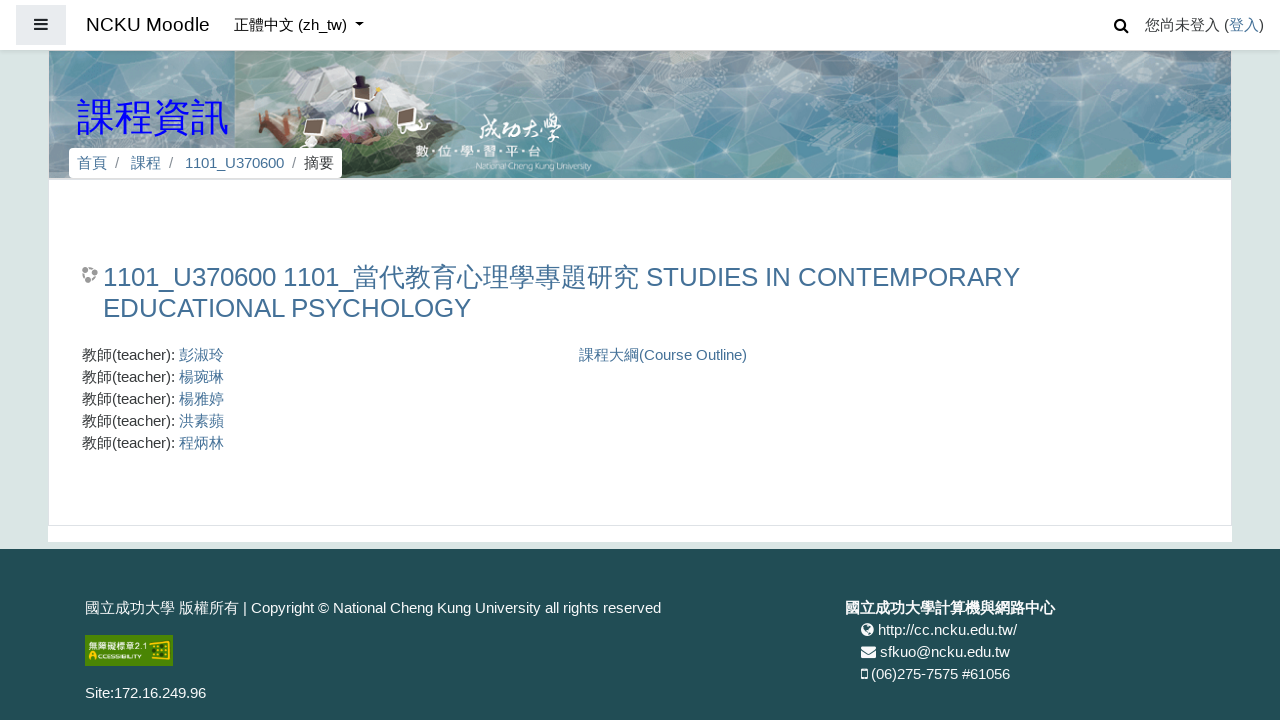

--- FILE ---
content_type: application/javascript; charset=utf-8
request_url: https://moodle.ncku.edu.tw/lib/javascript.php/1765243977/theme/fordson/javascript/courseblock.js
body_size: 126
content:
$(document).ready(function(){$('.blockpanelbutton').click(function(){if($('#blockslider').hasClass('show')){window.scrollTo(0,0)}})})